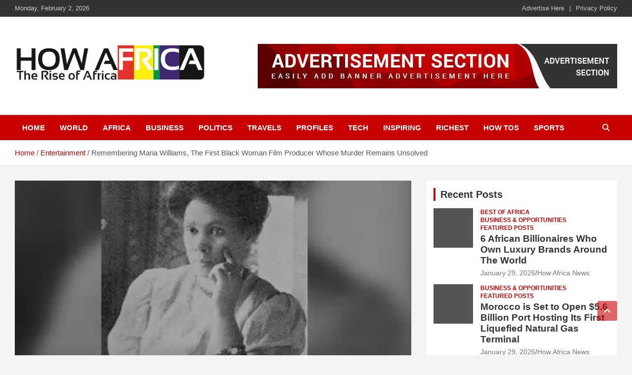

--- FILE ---
content_type: text/html; charset=UTF-8
request_url: https://howafrica.com/remembering-maria-williams-the-first-black-woman-film-producer-whose-murder-remains-unsolved/
body_size: 16400
content:
<!doctype html><html dir="ltr" lang="en-US" prefix="og: https://ogp.me/ns#"><head><script data-no-optimize="1">var litespeed_docref=sessionStorage.getItem("litespeed_docref");litespeed_docref&&(Object.defineProperty(document,"referrer",{get:function(){return litespeed_docref}}),sessionStorage.removeItem("litespeed_docref"));</script> <meta charset="UTF-8"><meta name="viewport" content="width=device-width, initial-scale=1, shrink-to-fit=no"><link rel="profile" href="https://gmpg.org/xfn/11"><title>Remembering Maria Williams, The First Black Woman Film Producer Whose Murder Remains Unsolved | HowAfrica Latest news, views, gossip, photos and video</title><meta name="description" content="She was a multifaceted woman. Some saw her as a teacher, while others in the community saw her as an activist. But she is best known in the film industry, where she made a name for herself as a filmmaker, director, producer, and author. Maria Thurston Williams was the first African-American woman to work" /><meta name="robots" content="max-image-preview:large" /><meta name="author" content="How Africa News"/><meta name="google-site-verification" content="eNFIfNVVwB_kCG1jvTUTkucplOHM7JIT42rNV26jAEw" /><meta name="yandex-verification" content="72b89e2b9eb118ed" /><meta name="keywords" content="art &amp; culture,first black woman film producer,maria thurston williams,maria williams,maria williams biography,maria williams death,maria williams facts,maria williams legacy,entertainment" /><link rel="canonical" href="https://howafrica.com/remembering-maria-williams-the-first-black-woman-film-producer-whose-murder-remains-unsolved/" /><meta name="generator" content="All in One SEO (AIOSEO) 4.9.3" /><meta property="og:locale" content="en_US" /><meta property="og:site_name" content="How Africa News | Latest African Online Newspaper | Knowledgebase Africa" /><meta property="og:type" content="article" /><meta property="og:title" content="Remembering Maria Williams, The First Black Woman Film Producer Whose Murder Remains Unsolved | HowAfrica Latest news, views, gossip, photos and video" /><meta property="og:description" content="She was a multifaceted woman. Some saw her as a teacher, while others in the community saw her as an activist. But she is best known in the film industry, where she made a name for herself as a filmmaker, director, producer, and author. Maria Thurston Williams was the first African-American woman to work" /><meta property="og:url" content="https://howafrica.com/remembering-maria-williams-the-first-black-woman-film-producer-whose-murder-remains-unsolved/" /><meta property="og:image" content="https://howafrica.com/wp-content/uploads/2023/02/Maria-Thurston-Williams.jpg" /><meta property="og:image:secure_url" content="https://howafrica.com/wp-content/uploads/2023/02/Maria-Thurston-Williams.jpg" /><meta property="og:image:width" content="512" /><meta property="og:image:height" content="364" /><meta property="article:published_time" content="2023-02-04T07:27:22+00:00" /><meta property="article:modified_time" content="2023-02-03T22:32:41+00:00" /><meta property="article:publisher" content="https://www.facebook.com/Howafricanews" /><meta name="twitter:card" content="summary" /><meta name="twitter:title" content="Remembering Maria Williams, The First Black Woman Film Producer Whose Murder Remains Unsolved | HowAfrica Latest news, views, gossip, photos and video" /><meta name="twitter:description" content="She was a multifaceted woman. Some saw her as a teacher, while others in the community saw her as an activist. But she is best known in the film industry, where she made a name for herself as a filmmaker, director, producer, and author. Maria Thurston Williams was the first African-American woman to work" /><meta name="twitter:image" content="https://howafrica.com/wp-content/uploads/2023/02/Maria-Thurston-Williams.jpg" /> <script type="application/ld+json" class="aioseo-schema">{"@context":"https:\/\/schema.org","@graph":[{"@type":"BreadcrumbList","@id":"https:\/\/howafrica.com\/remembering-maria-williams-the-first-black-woman-film-producer-whose-murder-remains-unsolved\/#breadcrumblist","itemListElement":[{"@type":"ListItem","@id":"https:\/\/howafrica.com#listItem","position":1,"name":"Home","item":"https:\/\/howafrica.com","nextItem":{"@type":"ListItem","@id":"https:\/\/howafrica.com\/category\/entertainment\/#listItem","name":"Entertainment"}},{"@type":"ListItem","@id":"https:\/\/howafrica.com\/category\/entertainment\/#listItem","position":2,"name":"Entertainment","item":"https:\/\/howafrica.com\/category\/entertainment\/","nextItem":{"@type":"ListItem","@id":"https:\/\/howafrica.com\/remembering-maria-williams-the-first-black-woman-film-producer-whose-murder-remains-unsolved\/#listItem","name":"Remembering Maria Williams, The First Black Woman Film Producer Whose Murder Remains Unsolved"},"previousItem":{"@type":"ListItem","@id":"https:\/\/howafrica.com#listItem","name":"Home"}},{"@type":"ListItem","@id":"https:\/\/howafrica.com\/remembering-maria-williams-the-first-black-woman-film-producer-whose-murder-remains-unsolved\/#listItem","position":3,"name":"Remembering Maria Williams, The First Black Woman Film Producer Whose Murder Remains Unsolved","previousItem":{"@type":"ListItem","@id":"https:\/\/howafrica.com\/category\/entertainment\/#listItem","name":"Entertainment"}}]},{"@type":"NewsArticle","@id":"https:\/\/howafrica.com\/remembering-maria-williams-the-first-black-woman-film-producer-whose-murder-remains-unsolved\/#newsarticle","name":"Remembering Maria Williams, The First Black Woman Film Producer Whose Murder Remains Unsolved | HowAfrica Latest news, views, gossip, photos and video","headline":"Remembering Maria Williams, The First Black Woman Film Producer Whose Murder Remains Unsolved","author":{"@id":"https:\/\/howafrica.com\/author\/philma\/#author"},"publisher":{"@id":"https:\/\/howafrica.com\/#organization"},"image":{"@type":"ImageObject","url":"https:\/\/i0.wp.com\/howafrica.com\/wp-content\/uploads\/2023\/02\/Maria-Thurston-Williams.jpg?fit=512%2C364&ssl=1","width":512,"height":364,"caption":"#image_title"},"datePublished":"2023-02-04T07:27:22+00:00","dateModified":"2023-02-03T22:32:41+00:00","inLanguage":"en-US","mainEntityOfPage":{"@id":"https:\/\/howafrica.com\/remembering-maria-williams-the-first-black-woman-film-producer-whose-murder-remains-unsolved\/#webpage"},"isPartOf":{"@id":"https:\/\/howafrica.com\/remembering-maria-williams-the-first-black-woman-film-producer-whose-murder-remains-unsolved\/#webpage"},"articleSection":"Entertainment, Art &amp; Culture, First Black Woman Film Producer, Maria Thurston Williams, Maria Williams, Maria Williams biography, Maria Williams death, Maria Williams facts, Maria Williams legacy","dateline":"Published on February 4, 2023."},{"@type":"Organization","@id":"https:\/\/howafrica.com\/#organization","name":"How Africa - Jetheights Services Global","description":"Latest African Online Newspaper | Knowledgebase Africa","url":"https:\/\/howafrica.com\/","logo":{"@type":"ImageObject","url":"https:\/\/howafrica.com\/wp-content\/uploads\/2015\/06\/onlinelogomaker-062915-0749.png","@id":"https:\/\/howafrica.com\/remembering-maria-williams-the-first-black-woman-film-producer-whose-murder-remains-unsolved\/#organizationLogo"},"image":{"@id":"https:\/\/howafrica.com\/remembering-maria-williams-the-first-black-woman-film-producer-whose-murder-remains-unsolved\/#organizationLogo"},"sameAs":["https:\/\/www.facebook.com\/Howafricanews"]},{"@type":"Person","@id":"https:\/\/howafrica.com\/author\/philma\/#author","url":"https:\/\/howafrica.com\/author\/philma\/","name":"How Africa News","image":{"@type":"ImageObject","@id":"https:\/\/howafrica.com\/remembering-maria-williams-the-first-black-woman-film-producer-whose-murder-remains-unsolved\/#authorImage","url":"https:\/\/howafrica.com\/wp-content\/litespeed\/avatar\/ec4375f16bb78cdf167b91b6dcf26507.jpg?ver=1769444053","width":96,"height":96,"caption":"How Africa News"}},{"@type":"WebPage","@id":"https:\/\/howafrica.com\/remembering-maria-williams-the-first-black-woman-film-producer-whose-murder-remains-unsolved\/#webpage","url":"https:\/\/howafrica.com\/remembering-maria-williams-the-first-black-woman-film-producer-whose-murder-remains-unsolved\/","name":"Remembering Maria Williams, The First Black Woman Film Producer Whose Murder Remains Unsolved | HowAfrica Latest news, views, gossip, photos and video","description":"She was a multifaceted woman. Some saw her as a teacher, while others in the community saw her as an activist. But she is best known in the film industry, where she made a name for herself as a filmmaker, director, producer, and author. Maria Thurston Williams was the first African-American woman to work","inLanguage":"en-US","isPartOf":{"@id":"https:\/\/howafrica.com\/#website"},"breadcrumb":{"@id":"https:\/\/howafrica.com\/remembering-maria-williams-the-first-black-woman-film-producer-whose-murder-remains-unsolved\/#breadcrumblist"},"author":{"@id":"https:\/\/howafrica.com\/author\/philma\/#author"},"creator":{"@id":"https:\/\/howafrica.com\/author\/philma\/#author"},"image":{"@type":"ImageObject","url":"https:\/\/i0.wp.com\/howafrica.com\/wp-content\/uploads\/2023\/02\/Maria-Thurston-Williams.jpg?fit=512%2C364&ssl=1","@id":"https:\/\/howafrica.com\/remembering-maria-williams-the-first-black-woman-film-producer-whose-murder-remains-unsolved\/#mainImage","width":512,"height":364,"caption":"#image_title"},"primaryImageOfPage":{"@id":"https:\/\/howafrica.com\/remembering-maria-williams-the-first-black-woman-film-producer-whose-murder-remains-unsolved\/#mainImage"},"datePublished":"2023-02-04T07:27:22+00:00","dateModified":"2023-02-03T22:32:41+00:00"},{"@type":"WebSite","@id":"https:\/\/howafrica.com\/#website","url":"https:\/\/howafrica.com\/","name":"How Africa News","alternateName":"HowAfrica.com","description":"Latest African Online Newspaper | Knowledgebase Africa","inLanguage":"en-US","publisher":{"@id":"https:\/\/howafrica.com\/#organization"}}]}</script> <meta name="google-site-verification" content="eNFIfNVVwB_kCG1jvTUTkucplOHM7JIT42rNV26jAEw" /><link rel='dns-prefetch' href='//stats.wp.com' /><link rel='dns-prefetch' href='//fonts.googleapis.com' /><link rel='dns-prefetch' href='//jetpack.wordpress.com' /><link rel='dns-prefetch' href='//s0.wp.com' /><link rel='dns-prefetch' href='//public-api.wordpress.com' /><link rel='dns-prefetch' href='//0.gravatar.com' /><link rel='dns-prefetch' href='//1.gravatar.com' /><link rel='dns-prefetch' href='//2.gravatar.com' /><link rel='dns-prefetch' href='//widgets.wp.com' /><link rel='dns-prefetch' href='//adsense.google.com' /><link rel='dns-prefetch' href='//www.facebook.com' /><link rel='preconnect' href='//i0.wp.com' /><link rel='preconnect' href='//c0.wp.com' /><link rel="alternate" type="application/rss+xml" title="How Africa News &raquo; Feed" href="https://howafrica.com/feed/" /><link rel="alternate" type="application/rss+xml" title="How Africa News &raquo; Comments Feed" href="https://howafrica.com/comments/feed/" /><link rel="alternate" type="application/rss+xml" title="How Africa News &raquo; Remembering Maria Williams, The First Black Woman Film Producer Whose Murder Remains Unsolved Comments Feed" href="https://howafrica.com/remembering-maria-williams-the-first-black-woman-film-producer-whose-murder-remains-unsolved/feed/" /><link rel="alternate" title="oEmbed (JSON)" type="application/json+oembed" href="https://howafrica.com/wp-json/oembed/1.0/embed?url=https%3A%2F%2Fhowafrica.com%2Fremembering-maria-williams-the-first-black-woman-film-producer-whose-murder-remains-unsolved%2F" /><link rel="alternate" title="oEmbed (XML)" type="text/xml+oembed" href="https://howafrica.com/wp-json/oembed/1.0/embed?url=https%3A%2F%2Fhowafrica.com%2Fremembering-maria-williams-the-first-black-woman-film-producer-whose-murder-remains-unsolved%2F&#038;format=xml" />
 <script src="//www.googletagmanager.com/gtag/js?id=G-VV2Q2X81M3"  data-cfasync="false" data-wpfc-render="false" type="text/javascript" async></script> <script data-cfasync="false" data-wpfc-render="false" type="text/javascript">var mi_version = '9.11.1';
				var mi_track_user = true;
				var mi_no_track_reason = '';
								var MonsterInsightsDefaultLocations = {"page_location":"https:\/\/howafrica.com\/remembering-maria-williams-the-first-black-woman-film-producer-whose-murder-remains-unsolved\/"};
								if ( typeof MonsterInsightsPrivacyGuardFilter === 'function' ) {
					var MonsterInsightsLocations = (typeof MonsterInsightsExcludeQuery === 'object') ? MonsterInsightsPrivacyGuardFilter( MonsterInsightsExcludeQuery ) : MonsterInsightsPrivacyGuardFilter( MonsterInsightsDefaultLocations );
				} else {
					var MonsterInsightsLocations = (typeof MonsterInsightsExcludeQuery === 'object') ? MonsterInsightsExcludeQuery : MonsterInsightsDefaultLocations;
				}

								var disableStrs = [
										'ga-disable-G-VV2Q2X81M3',
									];

				/* Function to detect opted out users */
				function __gtagTrackerIsOptedOut() {
					for (var index = 0; index < disableStrs.length; index++) {
						if (document.cookie.indexOf(disableStrs[index] + '=true') > -1) {
							return true;
						}
					}

					return false;
				}

				/* Disable tracking if the opt-out cookie exists. */
				if (__gtagTrackerIsOptedOut()) {
					for (var index = 0; index < disableStrs.length; index++) {
						window[disableStrs[index]] = true;
					}
				}

				/* Opt-out function */
				function __gtagTrackerOptout() {
					for (var index = 0; index < disableStrs.length; index++) {
						document.cookie = disableStrs[index] + '=true; expires=Thu, 31 Dec 2099 23:59:59 UTC; path=/';
						window[disableStrs[index]] = true;
					}
				}

				if ('undefined' === typeof gaOptout) {
					function gaOptout() {
						__gtagTrackerOptout();
					}
				}
								window.dataLayer = window.dataLayer || [];

				window.MonsterInsightsDualTracker = {
					helpers: {},
					trackers: {},
				};
				if (mi_track_user) {
					function __gtagDataLayer() {
						dataLayer.push(arguments);
					}

					function __gtagTracker(type, name, parameters) {
						if (!parameters) {
							parameters = {};
						}

						if (parameters.send_to) {
							__gtagDataLayer.apply(null, arguments);
							return;
						}

						if (type === 'event') {
														parameters.send_to = monsterinsights_frontend.v4_id;
							var hookName = name;
							if (typeof parameters['event_category'] !== 'undefined') {
								hookName = parameters['event_category'] + ':' + name;
							}

							if (typeof MonsterInsightsDualTracker.trackers[hookName] !== 'undefined') {
								MonsterInsightsDualTracker.trackers[hookName](parameters);
							} else {
								__gtagDataLayer('event', name, parameters);
							}
							
						} else {
							__gtagDataLayer.apply(null, arguments);
						}
					}

					__gtagTracker('js', new Date());
					__gtagTracker('set', {
						'developer_id.dZGIzZG': true,
											});
					if ( MonsterInsightsLocations.page_location ) {
						__gtagTracker('set', MonsterInsightsLocations);
					}
										__gtagTracker('config', 'G-VV2Q2X81M3', {"forceSSL":"true","link_attribution":"true"} );
										window.gtag = __gtagTracker;										(function () {
						/* https://developers.google.com/analytics/devguides/collection/analyticsjs/ */
						/* ga and __gaTracker compatibility shim. */
						var noopfn = function () {
							return null;
						};
						var newtracker = function () {
							return new Tracker();
						};
						var Tracker = function () {
							return null;
						};
						var p = Tracker.prototype;
						p.get = noopfn;
						p.set = noopfn;
						p.send = function () {
							var args = Array.prototype.slice.call(arguments);
							args.unshift('send');
							__gaTracker.apply(null, args);
						};
						var __gaTracker = function () {
							var len = arguments.length;
							if (len === 0) {
								return;
							}
							var f = arguments[len - 1];
							if (typeof f !== 'object' || f === null || typeof f.hitCallback !== 'function') {
								if ('send' === arguments[0]) {
									var hitConverted, hitObject = false, action;
									if ('event' === arguments[1]) {
										if ('undefined' !== typeof arguments[3]) {
											hitObject = {
												'eventAction': arguments[3],
												'eventCategory': arguments[2],
												'eventLabel': arguments[4],
												'value': arguments[5] ? arguments[5] : 1,
											}
										}
									}
									if ('pageview' === arguments[1]) {
										if ('undefined' !== typeof arguments[2]) {
											hitObject = {
												'eventAction': 'page_view',
												'page_path': arguments[2],
											}
										}
									}
									if (typeof arguments[2] === 'object') {
										hitObject = arguments[2];
									}
									if (typeof arguments[5] === 'object') {
										Object.assign(hitObject, arguments[5]);
									}
									if ('undefined' !== typeof arguments[1].hitType) {
										hitObject = arguments[1];
										if ('pageview' === hitObject.hitType) {
											hitObject.eventAction = 'page_view';
										}
									}
									if (hitObject) {
										action = 'timing' === arguments[1].hitType ? 'timing_complete' : hitObject.eventAction;
										hitConverted = mapArgs(hitObject);
										__gtagTracker('event', action, hitConverted);
									}
								}
								return;
							}

							function mapArgs(args) {
								var arg, hit = {};
								var gaMap = {
									'eventCategory': 'event_category',
									'eventAction': 'event_action',
									'eventLabel': 'event_label',
									'eventValue': 'event_value',
									'nonInteraction': 'non_interaction',
									'timingCategory': 'event_category',
									'timingVar': 'name',
									'timingValue': 'value',
									'timingLabel': 'event_label',
									'page': 'page_path',
									'location': 'page_location',
									'title': 'page_title',
									'referrer' : 'page_referrer',
								};
								for (arg in args) {
																		if (!(!args.hasOwnProperty(arg) || !gaMap.hasOwnProperty(arg))) {
										hit[gaMap[arg]] = args[arg];
									} else {
										hit[arg] = args[arg];
									}
								}
								return hit;
							}

							try {
								f.hitCallback();
							} catch (ex) {
							}
						};
						__gaTracker.create = newtracker;
						__gaTracker.getByName = newtracker;
						__gaTracker.getAll = function () {
							return [];
						};
						__gaTracker.remove = noopfn;
						__gaTracker.loaded = true;
						window['__gaTracker'] = __gaTracker;
					})();
									} else {
										console.log("");
					(function () {
						function __gtagTracker() {
							return null;
						}

						window['__gtagTracker'] = __gtagTracker;
						window['gtag'] = __gtagTracker;
					})();
									}</script> <link data-optimized="2" rel="stylesheet" href="https://howafrica.com/wp-content/litespeed/css/8b535d6a2e54c12a833be90fac84fe08.css?ver=a6390" /> <script type="litespeed/javascript" data-src="https://howafrica.com/wp-content/plugins/google-analytics-for-wordpress/assets/js/frontend-gtag.min.js?ver=9.11.1" id="monsterinsights-frontend-script-js" data-wp-strategy="async"></script> <script data-cfasync="false" data-wpfc-render="false" type="text/javascript" id='monsterinsights-frontend-script-js-extra'>/*  */
var monsterinsights_frontend = {"js_events_tracking":"true","download_extensions":"doc,pdf,ppt,zip,xls,docx,pptx,xlsx","inbound_paths":"[]","home_url":"https:\/\/howafrica.com","hash_tracking":"false","v4_id":"G-VV2Q2X81M3"};/*  */</script> <script type="litespeed/javascript" data-src="https://c0.wp.com/c/6.9/wp-includes/js/jquery/jquery.min.js" id="jquery-core-js"></script> <link rel="https://api.w.org/" href="https://howafrica.com/wp-json/" /><link rel="alternate" title="JSON" type="application/json" href="https://howafrica.com/wp-json/wp/v2/posts/304115" /><link rel="EditURI" type="application/rsd+xml" title="RSD" href="https://howafrica.com/xmlrpc.php?rsd" /><meta name="generator" content="WordPress 6.9" /><link rel='shortlink' href='https://wp.me/p5xIEO-1h75' /> <script type="litespeed/javascript" data-src="//pagead2.googlesyndication.com/pagead/js/adsbygoogle.js"></script> <script type="litespeed/javascript" data-src="https://pagead2.googlesyndication.com/pagead/js/adsbygoogle.js?client=ca-pub-6069192697377457"
     crossorigin="anonymous"></script> </head><body class="wp-singular post-template-default single single-post postid-304115 single-format-standard wp-custom-logo wp-theme-newscard theme-body group-blog"><div id="page" class="site">
<a class="skip-link screen-reader-text" href="#content">Skip to content</a><header id="masthead" class="site-header"><div class="info-bar infobar-links-on"><div class="container"><div class="row gutter-10"><div class="col col-sm contact-section"><div class="date"><ul><li>Monday, February 2, 2026</li></ul></div></div><div class="col-md-auto infobar-links order-md-2">
<button class="infobar-links-menu-toggle">Responsive Menu</button><div class="menu"><ul><li class="page_item page-item-2"><a href="https://howafrica.com/advertise/">Advertise Here</a></li><li class="page_item page-item-1802"><a href="https://howafrica.com/privacy-policy/">Privacy Policy</a></li></ul></div></div></div></div></div><nav class="navbar navbar-expand-lg d-block"><div class="navbar-head" ><div class="container"><div class="row navbar-head-row align-items-center"><div class="col-lg-4"><div class="site-branding navbar-brand">
<a href="https://howafrica.com/" class="custom-logo-link" rel="home"><img data-lazyloaded="1" src="[data-uri]" width="880" height="317" data-src="https://i0.wp.com/howafrica.com/wp-content/uploads/2022/11/howafrica-1.png?fit=880%2C317&amp;ssl=1" class="custom-logo" alt="How Africa News" decoding="async" fetchpriority="high" data-srcset="https://i0.wp.com/howafrica.com/wp-content/uploads/2022/11/howafrica-1.png?w=880&amp;ssl=1 880w, https://i0.wp.com/howafrica.com/wp-content/uploads/2022/11/howafrica-1.png?resize=561%2C202&amp;ssl=1 561w, https://i0.wp.com/howafrica.com/wp-content/uploads/2022/11/howafrica-1.png?resize=265%2C95&amp;ssl=1 265w, https://i0.wp.com/howafrica.com/wp-content/uploads/2022/11/howafrica-1.png?resize=531%2C191&amp;ssl=1 531w, https://i0.wp.com/howafrica.com/wp-content/uploads/2022/11/howafrica-1.png?resize=364%2C131&amp;ssl=1 364w, https://i0.wp.com/howafrica.com/wp-content/uploads/2022/11/howafrica-1.png?resize=728%2C262&amp;ssl=1 728w, https://i0.wp.com/howafrica.com/wp-content/uploads/2022/11/howafrica-1.png?resize=608%2C219&amp;ssl=1 608w, https://i0.wp.com/howafrica.com/wp-content/uploads/2022/11/howafrica-1.png?resize=758%2C273&amp;ssl=1 758w, https://i0.wp.com/howafrica.com/wp-content/uploads/2022/11/howafrica-1.png?resize=133%2C48&amp;ssl=1 133w, https://i0.wp.com/howafrica.com/wp-content/uploads/2022/11/howafrica-1.png?resize=266%2C96&amp;ssl=1 266w" data-sizes="(max-width: 880px) 100vw, 880px" /></a><h2 class="site-title"><a href="https://howafrica.com/" rel="home">How Africa News</a></h2><p class="site-description">Latest African Online Newspaper | Knowledgebase Africa</p></div></div><div class="col-lg-8 navbar-ad-section">
<a href="https://howafrica.com/advertise-here/" class="newscard-ad-728-90" target="_blank" rel="noopener noreferrer">
<img data-lazyloaded="1" src="[data-uri]" width="728" height="90" class="img-fluid" data-src="https://howafrica.com/wp-content/uploads/2024/01/sample-add.jpg" alt="Banner Add">
</a></div></div></div></div><div class="navigation-bar"><div class="navigation-bar-top"><div class="container">
<button class="navbar-toggler menu-toggle" type="button" data-toggle="collapse" data-target="#navbarCollapse" aria-controls="navbarCollapse" aria-expanded="false" aria-label="Toggle navigation"></button>
<span class="search-toggle"></span></div><div class="search-bar"><div class="container"><div class="search-block off"><form action="https://howafrica.com/" method="get" class="search-form">
<label class="assistive-text"> Search </label><div class="input-group">
<input type="search" value="" placeholder="Search" class="form-control s" name="s"><div class="input-group-prepend">
<button class="btn btn-theme">Search</button></div></div></form></div></div></div></div><div class="navbar-main"><div class="container"><div class="collapse navbar-collapse" id="navbarCollapse"><div id="site-navigation" class="main-navigation nav-uppercase" role="navigation"><ul class="nav-menu navbar-nav d-lg-block"><li id="menu-item-329995" class="menu-item menu-item-type-custom menu-item-object-custom menu-item-home menu-item-329995"><a href="https://howafrica.com">Home</a></li><li id="menu-item-329985" class="menu-item menu-item-type-taxonomy menu-item-object-category menu-item-329985"><a href="https://howafrica.com/category/buzz/">World</a></li><li id="menu-item-329997" class="menu-item menu-item-type-taxonomy menu-item-object-category menu-item-329997"><a href="https://howafrica.com/category/best-of-africa/">Africa</a></li><li id="menu-item-329986" class="menu-item menu-item-type-taxonomy menu-item-object-category menu-item-329986"><a href="https://howafrica.com/category/business/">Business</a></li><li id="menu-item-329987" class="menu-item menu-item-type-taxonomy menu-item-object-category menu-item-329987"><a href="https://howafrica.com/category/politics/">Politics</a></li><li id="menu-item-329988" class="menu-item menu-item-type-taxonomy menu-item-object-category menu-item-329988"><a href="https://howafrica.com/category/holiday-and-travels/">Travels</a></li><li id="menu-item-329989" class="menu-item menu-item-type-taxonomy menu-item-object-category menu-item-329989"><a href="https://howafrica.com/category/african-celeb-profiles/">Profiles</a></li><li id="menu-item-329990" class="menu-item menu-item-type-taxonomy menu-item-object-category menu-item-329990"><a href="https://howafrica.com/category/technology/">Tech</a></li><li id="menu-item-329991" class="menu-item menu-item-type-taxonomy menu-item-object-category menu-item-329991"><a href="https://howafrica.com/category/inspiring/">Inspiring</a></li><li id="menu-item-329992" class="menu-item menu-item-type-taxonomy menu-item-object-category menu-item-329992"><a href="https://howafrica.com/category/richest/">Richest</a></li><li id="menu-item-329993" class="menu-item menu-item-type-taxonomy menu-item-object-category menu-item-329993"><a href="https://howafrica.com/category/how-tos/">How Tos</a></li><li id="menu-item-329996" class="menu-item menu-item-type-taxonomy menu-item-object-category menu-item-329996"><a href="https://howafrica.com/category/sports/">Sports</a></li></ul></div></div><div class="nav-search">
<span class="search-toggle"></span></div></div></div></div></nav><div id="breadcrumb"><div class="container"><div role="navigation" aria-label="Breadcrumbs" class="breadcrumb-trail breadcrumbs" itemprop="breadcrumb"><ul class="trail-items" itemscope itemtype="http://schema.org/BreadcrumbList"><meta name="numberOfItems" content="3" /><meta name="itemListOrder" content="Ascending" /><li itemprop="itemListElement" itemscope itemtype="http://schema.org/ListItem" class="trail-item trail-begin"><a href="https://howafrica.com/" rel="home" itemprop="item"><span itemprop="name">Home</span></a><meta itemprop="position" content="1" /></li><li itemprop="itemListElement" itemscope itemtype="http://schema.org/ListItem" class="trail-item"><a href="https://howafrica.com/category/entertainment/" itemprop="item"><span itemprop="name">Entertainment</span></a><meta itemprop="position" content="2" /></li><li itemprop="itemListElement" itemscope itemtype="http://schema.org/ListItem" class="trail-item trail-end"><span itemprop="name">Remembering Maria Williams, The First Black Woman Film Producer Whose Murder Remains Unsolved</span><meta itemprop="position" content="3" /></li></ul></div></div></div></header><div id="content" class="site-content"><div class="container"><div class="row justify-content-center site-content-row"><div id="primary" class="content-area col-lg-8"><main id="main" class="site-main"><div class="post-304115 post type-post status-publish format-standard has-post-thumbnail hentry category-entertainment tag-art-culture tag-first-black-woman-film-producer tag-maria-thurston-williams tag-maria-williams tag-maria-williams-biography tag-maria-williams-death tag-maria-williams-facts tag-maria-williams-legacy"><figure class="post-featured-image page-single-img-wrap"><div class="post-img" style="background-image: url('https://i0.wp.com/howafrica.com/wp-content/uploads/2023/02/Maria-Thurston-Williams.jpg?fit=512%2C364&#038;ssl=1');"></div><figcaption class="featured-image-caption">#image_title</figcaption></figure><div class="entry-meta category-meta"><div class="cat-links"><a href="https://howafrica.com/category/entertainment/" rel="category tag">Entertainment</a></div></div><header class="entry-header"><h1 class="entry-title">Remembering Maria Williams, The First Black Woman Film Producer Whose Murder Remains Unsolved</h1><div class="entry-meta"><div class="date"><a href="https://howafrica.com/remembering-maria-williams-the-first-black-woman-film-producer-whose-murder-remains-unsolved/" title="Remembering Maria Williams, The First Black Woman Film Producer Whose Murder Remains Unsolved">February 4, 2023</a></div><div class="by-author vcard author"><a href="https://howafrica.com/author/philma/">How Africa News</a></div></div></header><div class="entry-content"><div class="quads-location quads-ad1" id="quads-ad1" style="float:none;margin:0px 0 0px 0;text-align:center;"><ins class="adsbygoogle"
style="display:block"
data-ad-client="ca-pub-6069192697377457"
data-ad-slot="9433627531"
data-ad-format="auto"
data-full-width-responsive="true"></ins> <script type="litespeed/javascript">(adsbygoogle=window.adsbygoogle||[]).push({})</script> </div><figure id="attachment_304116" aria-describedby="caption-attachment-304116" style="width: 512px" class="wp-caption aligncenter"><img data-lazyloaded="1" src="[data-uri]" data-recalc-dims="1" decoding="async" class="size-full wp-image-304116" data-src="https://i0.wp.com/howafrica.com/wp-content/uploads/2023/02/Maria-Thurston-Williams.jpg?resize=512%2C364&#038;ssl=1" alt="" width="512" height="364" data-srcset="https://i0.wp.com/howafrica.com/wp-content/uploads/2023/02/Maria-Thurston-Williams.jpg?w=512&amp;ssl=1 512w, https://i0.wp.com/howafrica.com/wp-content/uploads/2023/02/Maria-Thurston-Williams.jpg?resize=265%2C188&amp;ssl=1 265w, https://i0.wp.com/howafrica.com/wp-content/uploads/2023/02/Maria-Thurston-Williams.jpg?resize=364%2C259&amp;ssl=1 364w, https://i0.wp.com/howafrica.com/wp-content/uploads/2023/02/Maria-Thurston-Williams.jpg?resize=68%2C48&amp;ssl=1 68w, https://i0.wp.com/howafrica.com/wp-content/uploads/2023/02/Maria-Thurston-Williams.jpg?resize=135%2C96&amp;ssl=1 135w" data-sizes="(max-width: 512px) 100vw, 512px" /><figcaption id="caption-attachment-304116" class="wp-caption-text">#image_title</figcaption></figure><p>&nbsp;</p><p>She was a multifaceted woman. Some saw her as a teacher, while others in the community saw her as an activist. But she is best known in the film industry, where she made a name for herself as a filmmaker, director, producer, and author.</p><p>Maria Thurston Williams was the first African-American woman to work in the film industry. She discharged this role diligently and produced a five-reel crime series titled &#8220;Flames of Wrath&#8221;.</p><div class="quads-location quads-ad1" id="quads-ad1" style="float:none;margin:0px 0 0px 0;text-align:center;"><ins class="adsbygoogle"
style="display:block"
data-ad-client="ca-pub-6069192697377457"
data-ad-slot="9433627531"
data-ad-format="auto"
data-full-width-responsive="true"></ins> <script type="litespeed/javascript">(adsbygoogle=window.adsbygoogle||[]).push({})</script> </div><p>According to Baton Rouge Proud, it included murder, theft, and criminal investigations, giving moviegoers suspense and putting them on the edge. If Flames of Wrath were cast in the twenty-first century, it would be a contender for any of today&#8217;s blockbuster crime series.</p><p>She had a passion for writing, which led her into the media landscape. From 1891 to 1894, she was the editor-in-chief of the Kansas City weekly New Era. She later founded her own newspaper, Women&#8217;s Voice, which focused on underreported issues affecting women. It was funded by the Republican Party&#8217;s women&#8217;s wing.</p><div class="quads-location quads-ad5" id="quads-ad5" style="float:none;margin:10px 0 10px 0;text-align:center;"></div><div class="monsterinsights-inline-popular-posts monsterinsights-inline-popular-posts-alpha monsterinsights-popular-posts-styled" ><div class="monsterinsights-inline-popular-posts-text"><span class="monsterinsights-inline-popular-posts-label" >Trending</span><div class="monsterinsights-inline-popular-posts-post"><a class="monsterinsights-inline-popular-posts-title"  href="https://howafrica.com/south-african-police-discovers-21-bodies-of-suspected-illegal-miners/">South African Police Discovers 21 Bodies Of Suspected Illegal Miners</a></div></div></div><p></p><p>Williams was born Maria Priscilla Thurston in 1866 in Kansas City, Missouri, and grew up there. Her love of writing piqued her interest in the film industry. She was both a scriptwriter and an actor. In 1916, she published &#8220;My Work and Public Sentiment,&#8221; her memoir.</p><p>She was passionate about activism and came across as a strong woman. She was an active member of the Good Citizens League, where she frequently served as a speaker and organizer. She was deeply committed to efforts to reduce crime among African Americans.</p><p>In 1916, Williams married Jesse L. Williams. In Kansas City, he owned a movie theater and other businesses. Jesse L. Williams co-managed the movie theater with Williams, giving them clout in producing content for black audiences. They later founded the Western Film Producing Company and the Booking Exchange. Williams later wrote the screenplay for Flames of Wrath. She was an active participant in its creation, and she was cast as the prosecuting attorney in the drama series.</p><p>In 1923, she became the first Black woman to produce a film as a result of this series. Her life was turned upside down when her husband died the same year.</p><p>Williams was assassinated on January 3, 1932. She was shot on the side of the road, miles from her home, by an unknown assailant. She had left her house after a stranger informed her that her assistance was required because the stranger&#8217;s brother was ill.</p><p>While her murder remains unsolved, historians say it ironically ties into the plot of her series &#8220;Flames of Wrath,&#8221; in which prosecutors were unable to solve a robbery murder.</p><p>&nbsp;</p><div class="quads-location quads-ad4" id="quads-ad4" style="float:none;margin:10px 0 10px 0;text-align:center;"> <script type="litespeed/javascript" data-src="https://pagead2.googlesyndication.com/pagead/js/adsbygoogle.js?client=ca-pub-6069192697377457"
     crossorigin="anonymous"></script> <ins class="adsbygoogle"
style="display:block"
data-ad-format="autorelaxed"
data-ad-client="ca-pub-6069192697377457"
data-ad-slot="9807451418"></ins> <script type="litespeed/javascript">(adsbygoogle=window.adsbygoogle||[]).push({})</script> <div id="M146312ScriptRootC372963"></div></div><div class='sharedaddy sd-block sd-like jetpack-likes-widget-wrapper jetpack-likes-widget-unloaded' id='like-post-wrapper-81918170-304115-6980358869704' data-src='https://widgets.wp.com/likes/?ver=15.4#blog_id=81918170&amp;post_id=304115&amp;origin=howafrica.com&amp;obj_id=81918170-304115-6980358869704' data-name='like-post-frame-81918170-304115-6980358869704' data-title='Like or Reblog'><h3 class="sd-title">Like this:</h3><div class='likes-widget-placeholder post-likes-widget-placeholder' style='height: 55px;'><span class='button'><span>Like</span></span> <span class="loading">Loading...</span></div><span class='sd-text-color'></span><a class='sd-link-color'></a></div><div id='jp-relatedposts' class='jp-relatedposts' ><h3 class="jp-relatedposts-headline"><em>Related Posts</em></h3></div></div><footer class="entry-meta"><span class="tag-links"><span class="label">Tags:</span> <a href="https://howafrica.com/tag/art-culture/" rel="tag">Art &amp; Culture</a>, <a href="https://howafrica.com/tag/first-black-woman-film-producer/" rel="tag">First Black Woman Film Producer</a>, <a href="https://howafrica.com/tag/maria-thurston-williams/" rel="tag">Maria Thurston Williams</a>, <a href="https://howafrica.com/tag/maria-williams/" rel="tag">Maria Williams</a>, <a href="https://howafrica.com/tag/maria-williams-biography/" rel="tag">Maria Williams biography</a>, <a href="https://howafrica.com/tag/maria-williams-death/" rel="tag">Maria Williams death</a>, <a href="https://howafrica.com/tag/maria-williams-facts/" rel="tag">Maria Williams facts</a>, <a href="https://howafrica.com/tag/maria-williams-legacy/" rel="tag">Maria Williams legacy</a></span></footer></div><nav class="navigation post-navigation" aria-label="Posts"><h2 class="screen-reader-text">Post navigation</h2><div class="nav-links"><div class="nav-previous"><a href="https://howafrica.com/zimbabwean-man-arrested-for-defiling-mentally-challenged-neighbour/" rel="prev">Zimbabwean Man Arrested For Defiling Mentally Challenged Neighbour</a></div><div class="nav-next"><a href="https://howafrica.com/tia-mowry-ventures-into-multi-billion-dollar-haircare-market-with-her-own-haircare-line-at-walmart/" rel="next">Tia Mowry Ventures Into Multi-Billion Dollar Haircare Market With Her Own Haircare Line At Walmart</a></div></div></nav><div id="comments" class="comments-area"><div id="respond" class="comment-respond"><h3 id="reply-title" class="comment-reply-title">Leave a Reply<small><a rel="nofollow" id="cancel-comment-reply-link" href="/remembering-maria-williams-the-first-black-woman-film-producer-whose-murder-remains-unsolved/#respond" style="display:none;">Cancel reply</a></small></h3><form id="commentform" class="comment-form">
<iframe
title="Comment Form"
src="https://jetpack.wordpress.com/jetpack-comment/?blogid=81918170&#038;postid=304115&#038;comment_registration=0&#038;require_name_email=1&#038;stc_enabled=1&#038;stb_enabled=1&#038;show_avatars=1&#038;avatar_default=mystery&#038;greeting=Leave+a+Reply&#038;jetpack_comments_nonce=c56e2d6b8c&#038;greeting_reply=Leave+a+Reply+to+%25s&#038;color_scheme=light&#038;lang=en_US&#038;jetpack_version=15.4&#038;iframe_unique_id=1&#038;show_cookie_consent=10&#038;has_cookie_consent=0&#038;is_current_user_subscribed=0&#038;token_key=%3Bnormal%3B&#038;sig=08246c09ba042653e96e09a05dcf9657a595d204#parent=https%3A%2F%2Fhowafrica.com%2Fremembering-maria-williams-the-first-black-woman-film-producer-whose-murder-remains-unsolved%2F"
name="jetpack_remote_comment"
style="width:100%; height: 430px; border:0;"
class="jetpack_remote_comment"
id="jetpack_remote_comment"
sandbox="allow-same-origin allow-top-navigation allow-scripts allow-forms allow-popups"
>
</iframe>
<!--[if !IE]><!-->
<!--<![endif]--></form></div>
<input type="hidden" name="comment_parent" id="comment_parent" value="" /></div></main></div><aside id="secondary" class="col-lg-4 widget-area" role="complementary"><div class="sticky-sidebar"><section id="newscard_recent_posts-2" class="widget newscard-widget-recent-posts"><h3 class="widget-title">				<a href="https://howafrica.com/remembering-maria-williams-the-first-black-woman-film-producer-whose-murder-remains-unsolved/">Recent Posts</a></h3><div class="row gutter-parent-14"><div class="col-md-6 post-col"><div class="post-boxed inlined clearfix"><div class="post-img-wrap">
<a href="https://howafrica.com/6-african-billionaires-who-own-luxury-brands-around-the-world/" class="post-img" style="background-image: url('https://howafrica.com/wp-content/uploads/2026/01/cccccwq.avif');"></a></div><div class="post-content"><div class="entry-meta category-meta"><div class="cat-links"><a href="https://howafrica.com/category/best-of-africa/" rel="category tag">Best of Africa</a> <a href="https://howafrica.com/category/business/" rel="category tag">Business &amp; Opportunities</a> <a href="https://howafrica.com/category/featured/" rel="category tag">Featured Posts</a></div></div><h3 class="entry-title"><a href="https://howafrica.com/6-african-billionaires-who-own-luxury-brands-around-the-world/">6 African Billionaires Who Own Luxury Brands Around The World</a></h3><div class="entry-meta"><div class="date"><a href="https://howafrica.com/6-african-billionaires-who-own-luxury-brands-around-the-world/" title="6 African Billionaires Who Own Luxury Brands Around The World">January 29, 2026</a></div><div class="by-author vcard author"><a href="https://howafrica.com/author/philma/">How Africa News</a></div></div></div></div></div><div class="col-md-6 post-col"><div class="post-boxed inlined clearfix"><div class="post-img-wrap">
<a href="https://howafrica.com/morocco-is-set-to-open-5-6-billion-port-hosting-its-first-liquefied-natural-gas-terminal/" class="post-img" style="background-image: url('https://howafrica.com/wp-content/uploads/2026/01/port.avif');"></a></div><div class="post-content"><div class="entry-meta category-meta"><div class="cat-links"><a href="https://howafrica.com/category/business/" rel="category tag">Business &amp; Opportunities</a> <a href="https://howafrica.com/category/featured/" rel="category tag">Featured Posts</a></div></div><h3 class="entry-title"><a href="https://howafrica.com/morocco-is-set-to-open-5-6-billion-port-hosting-its-first-liquefied-natural-gas-terminal/">Morocco is Set to Open $5.6 Billion Port Hosting Its First Liquefied Natural Gas Terminal</a></h3><div class="entry-meta"><div class="date"><a href="https://howafrica.com/morocco-is-set-to-open-5-6-billion-port-hosting-its-first-liquefied-natural-gas-terminal/" title="Morocco is Set to Open $5.6 Billion Port Hosting Its First Liquefied Natural Gas Terminal">January 29, 2026</a></div><div class="by-author vcard author"><a href="https://howafrica.com/author/philma/">How Africa News</a></div></div></div></div></div><div class="col-md-6 post-col"><div class="post-boxed inlined clearfix"><div class="post-img-wrap">
<a href="https://howafrica.com/cairo-and-johannesburg-ranked-among-the-most-powerful-cities-in-the-world/" class="post-img" style="background-image: url('https://i0.wp.com/howafrica.com/wp-content/uploads/2023/02/Egypt-cairo-e1675419330759.webp?fit=320%2C190&#038;ssl=1');"></a></div><div class="post-content"><div class="entry-meta category-meta"><div class="cat-links"><a href="https://howafrica.com/category/featured/" rel="category tag">Featured Posts</a> <a href="https://howafrica.com/category/buzz/" rel="category tag">World Buzz</a></div></div><h3 class="entry-title"><a href="https://howafrica.com/cairo-and-johannesburg-ranked-among-the-most-powerful-cities-in-the-world/">Cairo and Johannesburg Ranked Among the Most Powerful Cities in the World</a></h3><div class="entry-meta"><div class="date"><a href="https://howafrica.com/cairo-and-johannesburg-ranked-among-the-most-powerful-cities-in-the-world/" title="Cairo and Johannesburg Ranked Among the Most Powerful Cities in the World">January 29, 2026</a></div><div class="by-author vcard author"><a href="https://howafrica.com/author/philma/">How Africa News</a></div></div></div></div></div><div class="col-md-6 post-col"><div class="post-boxed inlined clearfix"><div class="post-img-wrap">
<a href="https://howafrica.com/10-african-countries-with-the-strongest-financial-markets/" class="post-img" style="background-image: url('https://i0.wp.com/howafrica.com/wp-content/uploads/2023/04/market-in-africa.jpg?fit=320%2C190&#038;ssl=1');"></a></div><div class="post-content"><div class="entry-meta category-meta"><div class="cat-links"><a href="https://howafrica.com/category/business/" rel="category tag">Business &amp; Opportunities</a> <a href="https://howafrica.com/category/featured/" rel="category tag">Featured Posts</a></div></div><h3 class="entry-title"><a href="https://howafrica.com/10-african-countries-with-the-strongest-financial-markets/">10 African Countries with the Strongest Financial Markets</a></h3><div class="entry-meta"><div class="date"><a href="https://howafrica.com/10-african-countries-with-the-strongest-financial-markets/" title="10 African Countries with the Strongest Financial Markets">January 27, 2026</a></div><div class="by-author vcard author"><a href="https://howafrica.com/author/philma/">How Africa News</a></div></div></div></div></div><div class="col-md-6 post-col"><div class="post-boxed inlined clearfix"><div class="post-img-wrap">
<a href="https://howafrica.com/african-startups-receive-180-billion-from-a-small-rich-island-and-gulf-financiers/" class="post-img" style="background-image: url('https://howafrica.com/wp-content/uploads/2026/01/dheth.avif');"></a></div><div class="post-content"><div class="entry-meta category-meta"><div class="cat-links"><a href="https://howafrica.com/category/business/" rel="category tag">Business &amp; Opportunities</a></div></div><h3 class="entry-title"><a href="https://howafrica.com/african-startups-receive-180-billion-from-a-small-rich-island-and-gulf-financiers/">African Startups Receive $180 Billion from a Small, Rich Island and Gulf Financiers</a></h3><div class="entry-meta"><div class="date"><a href="https://howafrica.com/african-startups-receive-180-billion-from-a-small-rich-island-and-gulf-financiers/" title="African Startups Receive $180 Billion from a Small, Rich Island and Gulf Financiers">January 27, 2026</a></div><div class="by-author vcard author"><a href="https://howafrica.com/author/philma/">How Africa News</a></div></div></div></div></div><div class="col-md-6 post-col"><div class="post-boxed inlined clearfix"><div class="post-img-wrap">
<a href="https://howafrica.com/south-african-billionaire-sells-one-of-the-worlds-oldest-luxury-watch-brands-to-italys-damiani/" class="post-img" style="background-image: url('https://i0.wp.com/howafrica.com/wp-content/uploads/2023/02/Johann-Rupert-e1676581784939.webp?fit=320%2C190&#038;ssl=1');"></a></div><div class="post-content"><div class="entry-meta category-meta"><div class="cat-links"><a href="https://howafrica.com/category/business/" rel="category tag">Business &amp; Opportunities</a> <a href="https://howafrica.com/category/featured/" rel="category tag">Featured Posts</a> <a href="https://howafrica.com/category/buzz/" rel="category tag">World Buzz</a></div></div><h3 class="entry-title"><a href="https://howafrica.com/south-african-billionaire-sells-one-of-the-worlds-oldest-luxury-watch-brands-to-italys-damiani/">South African Billionaire Sells One of the World’s Oldest Luxury Watch Brands to Italy&#8217;s Damiani</a></h3><div class="entry-meta"><div class="date"><a href="https://howafrica.com/south-african-billionaire-sells-one-of-the-worlds-oldest-luxury-watch-brands-to-italys-damiani/" title="South African Billionaire Sells One of the World’s Oldest Luxury Watch Brands to Italy&#8217;s Damiani">January 27, 2026</a></div><div class="by-author vcard author"><a href="https://howafrica.com/author/philma/">How Africa News</a></div></div></div></div></div><div class="col-md-6 post-col"><div class="post-boxed inlined clearfix"><div class="post-img-wrap">
<a href="https://howafrica.com/10-african-countries-with-the-highest-imf-debt-2026/" class="post-img" style="background-image: url('https://i0.wp.com/howafrica.com/wp-content/uploads/2024/07/IMF.jpg?fit=650%2C350&#038;ssl=1');"></a></div><div class="post-content"><div class="entry-meta category-meta"><div class="cat-links"><a href="https://howafrica.com/category/business/" rel="category tag">Business &amp; Opportunities</a></div></div><h3 class="entry-title"><a href="https://howafrica.com/10-african-countries-with-the-highest-imf-debt-2026/">10 African Countries With The Highest IMF Debt 2026</a></h3><div class="entry-meta"><div class="date"><a href="https://howafrica.com/10-african-countries-with-the-highest-imf-debt-2026/" title="10 African Countries With The Highest IMF Debt 2026">January 26, 2026</a></div><div class="by-author vcard author"><a href="https://howafrica.com/author/philma/">How Africa News</a></div></div></div></div></div></div></section><section id="search-2" class="widget widget_search"><form action="https://howafrica.com/" method="get" class="search-form">
<label class="assistive-text"> Search </label><div class="input-group">
<input type="search" value="" placeholder="Search" class="form-control s" name="s"><div class="input-group-prepend">
<button class="btn btn-theme">Search</button></div></div></form></section><section id="adswidget1-quick-adsense-reloaded-3" class="widget quads-ad1_widget"><div id="quads-ad1_widget" style="margin0px0px0px0pxpadding0px0px0px0px">...</div></section></div></aside></div></div></div><footer id="colophon" class="site-footer" role="contentinfo"><div class="container"><section class="featured-stories"><h3 class="stories-title">
<a href="https://howafrica.com/category/editors-pick/">You may have Missed</a></h3><div class="row gutter-parent-14"><div class="col-sm-6 col-lg-3"><div class="post-boxed"><div class="post-img-wrap"><div class="featured-post-img">
<a href="https://howafrica.com/khaby-lame-how-the-worlds-biggest-tiktoker-turned-silent-videos-into-a-975-million-deal/" class="post-img" style="background-image: url('https://i0.wp.com/howafrica.com/wp-content/uploads/2026/01/Khaby-Lame.jpeg?fit=1920%2C1080&#038;ssl=1');"></a></div><div class="entry-meta category-meta"><div class="cat-links"><a href="https://howafrica.com/category/best-of-africa/" rel="category tag">Best of Africa</a> <a href="https://howafrica.com/category/business/" rel="category tag">Business &amp; Opportunities</a> <a href="https://howafrica.com/category/editors-pick/" rel="category tag">Editor's Pick</a></div></div></div><div class="post-content"><h3 class="entry-title"><a href="https://howafrica.com/khaby-lame-how-the-worlds-biggest-tiktoker-turned-silent-videos-into-a-975-million-deal/">Khaby Lame: How the World’s Biggest TikToker Turned Silent Videos Into a $975 Million Deal</a></h3><div class="entry-meta"><div class="date"><a href="https://howafrica.com/khaby-lame-how-the-worlds-biggest-tiktoker-turned-silent-videos-into-a-975-million-deal/" title="Khaby Lame: How the World’s Biggest TikToker Turned Silent Videos Into a $975 Million Deal">January 24, 2026</a></div><div class="by-author vcard author"><a href="https://howafrica.com/author/jetheights/">How Africa</a></div></div></div></div></div><div class="col-sm-6 col-lg-3"><div class="post-boxed"><div class="post-img-wrap"><div class="featured-post-img">
<a href="https://howafrica.com/nato-chief-congratulates-trump-says-will-keep-alliance-strong/" class="post-img" style="background-image: url('https://i0.wp.com/howafrica.com/wp-content/uploads/2024/11/Donald-Trump-1.jpg?fit=650%2C360&#038;ssl=1');"></a></div><div class="entry-meta category-meta"><div class="cat-links"><a href="https://howafrica.com/category/editors-pick/" rel="category tag">Editor's Pick</a> <a href="https://howafrica.com/category/buzz/" rel="category tag">World Buzz</a></div></div></div><div class="post-content"><h3 class="entry-title"><a href="https://howafrica.com/nato-chief-congratulates-trump-says-will-keep-alliance-strong/">NATO Chief Congratulates Trump, Says Will Keep Alliance ‘Strong’</a></h3><div class="entry-meta"><div class="date"><a href="https://howafrica.com/nato-chief-congratulates-trump-says-will-keep-alliance-strong/" title="NATO Chief Congratulates Trump, Says Will Keep Alliance ‘Strong’">November 6, 2024</a></div><div class="by-author vcard author"><a href="https://howafrica.com/author/philma/">How Africa News</a></div></div></div></div></div><div class="col-sm-6 col-lg-3"><div class="post-boxed"><div class="post-img-wrap"><div class="featured-post-img">
<a href="https://howafrica.com/anglo-american-sells-1-1-billion-stake-in-australian-coal-mine-interests/" class="post-img" style="background-image: url('https://i0.wp.com/howafrica.com/wp-content/uploads/2024/11/Anglo-American-Duncan-Wanblad.jpg?fit=1074%2C654&#038;ssl=1');"></a></div><div class="entry-meta category-meta"><div class="cat-links"><a href="https://howafrica.com/category/business/" rel="category tag">Business &amp; Opportunities</a> <a href="https://howafrica.com/category/editors-pick/" rel="category tag">Editor's Pick</a></div></div></div><div class="post-content"><h3 class="entry-title"><a href="https://howafrica.com/anglo-american-sells-1-1-billion-stake-in-australian-coal-mine-interests/">Anglo American Sells $1.1 Billion Stake In Australian Coal Mine Interests</a></h3><div class="entry-meta"><div class="date"><a href="https://howafrica.com/anglo-american-sells-1-1-billion-stake-in-australian-coal-mine-interests/" title="Anglo American Sells $1.1 Billion Stake In Australian Coal Mine Interests">November 6, 2024</a></div><div class="by-author vcard author"><a href="https://howafrica.com/author/philma/">How Africa News</a></div></div></div></div></div><div class="col-sm-6 col-lg-3"><div class="post-boxed"><div class="post-img-wrap"><div class="featured-post-img">
<a href="https://howafrica.com/quincy-jones-the-entertainment-titan-and-music-mastermind/" class="post-img" style="background-image: url('https://i0.wp.com/howafrica.com/wp-content/uploads/2024/11/Quincy-Jones2.jpg?fit=650%2C350&#038;ssl=1');"></a></div><div class="entry-meta category-meta"><div class="cat-links"><a href="https://howafrica.com/category/editors-pick/" rel="category tag">Editor's Pick</a> <a href="https://howafrica.com/category/entertainment/" rel="category tag">Entertainment</a></div></div></div><div class="post-content"><h3 class="entry-title"><a href="https://howafrica.com/quincy-jones-the-entertainment-titan-and-music-mastermind/">Quincy Jones: The Entertainment Titan And Music Mastermind</a></h3><div class="entry-meta"><div class="date"><a href="https://howafrica.com/quincy-jones-the-entertainment-titan-and-music-mastermind/" title="Quincy Jones: The Entertainment Titan And Music Mastermind">November 6, 2024</a></div><div class="by-author vcard author"><a href="https://howafrica.com/author/philma/">How Africa News</a></div></div></div></div></div></div></section></div><div class="site-info"><div class="container"><div class="row"><div class="copyright col-lg order-lg-1 text-lg-left"><div class="theme-link">
Copyright &copy; 2026 <a href="https://howafrica.com/" title="How Africa News" >How Africa News</a></div><div class="author-link">Theme by: <a href="https://www.themehorse.com" target="_blank" rel="noopener noreferrer" title="Theme Horse" >Theme Horse</a></div><div class="wp-link">Proudly Powered by: <a href="http://wordpress.org/" target="_blank" rel="noopener noreferrer" title="WordPress">WordPress</a></div></div></div></div></div></footer><div class="back-to-top"><a title="Go to Top" href="#masthead"></a></div></div> <script type="speculationrules">{"prefetch":[{"source":"document","where":{"and":[{"href_matches":"/*"},{"not":{"href_matches":["/wp-*.php","/wp-admin/*","/wp-content/uploads/*","/wp-content/*","/wp-content/plugins/*","/wp-content/themes/newscard/*","/*\\?(.+)"]}},{"not":{"selector_matches":"a[rel~=\"nofollow\"]"}},{"not":{"selector_matches":".no-prefetch, .no-prefetch a"}}]},"eagerness":"conservative"}]}</script> <script type="litespeed/javascript" data-src="https://www.google.com/recaptcha/api.js?render=6LcMZNcjAAAAAP7lPt-VGYXTYj-2OvAlIO8HesvS&amp;ver=3.0" id="google-recaptcha-js"></script> <script id="jetpack-stats-js-before" type="litespeed/javascript">_stq=window._stq||[];_stq.push(["view",{"v":"ext","blog":"81918170","post":"304115","tz":"0","srv":"howafrica.com","j":"1:15.4"}]);_stq.push(["clickTrackerInit","81918170","304115"])</script> <script type="text/javascript" src="https://stats.wp.com/e-202606.js" id="jetpack-stats-js" defer="defer" data-wp-strategy="defer"></script> <iframe data-lazyloaded="1" src="about:blank" data-litespeed-src='https://widgets.wp.com/likes/master.html?ver=20260202#ver=20260202' scrolling='no' id='likes-master' name='likes-master' style='display:none;'></iframe><div id='likes-other-gravatars' role="dialog" aria-hidden="true" tabindex="-1"><div class="likes-text"><span>%d</span></div><ul class="wpl-avatars sd-like-gravatars"></ul></div> <script data-no-optimize="1">window.lazyLoadOptions=Object.assign({},{threshold:300},window.lazyLoadOptions||{});!function(t,e){"object"==typeof exports&&"undefined"!=typeof module?module.exports=e():"function"==typeof define&&define.amd?define(e):(t="undefined"!=typeof globalThis?globalThis:t||self).LazyLoad=e()}(this,function(){"use strict";function e(){return(e=Object.assign||function(t){for(var e=1;e<arguments.length;e++){var n,a=arguments[e];for(n in a)Object.prototype.hasOwnProperty.call(a,n)&&(t[n]=a[n])}return t}).apply(this,arguments)}function o(t){return e({},at,t)}function l(t,e){return t.getAttribute(gt+e)}function c(t){return l(t,vt)}function s(t,e){return function(t,e,n){e=gt+e;null!==n?t.setAttribute(e,n):t.removeAttribute(e)}(t,vt,e)}function i(t){return s(t,null),0}function r(t){return null===c(t)}function u(t){return c(t)===_t}function d(t,e,n,a){t&&(void 0===a?void 0===n?t(e):t(e,n):t(e,n,a))}function f(t,e){et?t.classList.add(e):t.className+=(t.className?" ":"")+e}function _(t,e){et?t.classList.remove(e):t.className=t.className.replace(new RegExp("(^|\\s+)"+e+"(\\s+|$)")," ").replace(/^\s+/,"").replace(/\s+$/,"")}function g(t){return t.llTempImage}function v(t,e){!e||(e=e._observer)&&e.unobserve(t)}function b(t,e){t&&(t.loadingCount+=e)}function p(t,e){t&&(t.toLoadCount=e)}function n(t){for(var e,n=[],a=0;e=t.children[a];a+=1)"SOURCE"===e.tagName&&n.push(e);return n}function h(t,e){(t=t.parentNode)&&"PICTURE"===t.tagName&&n(t).forEach(e)}function a(t,e){n(t).forEach(e)}function m(t){return!!t[lt]}function E(t){return t[lt]}function I(t){return delete t[lt]}function y(e,t){var n;m(e)||(n={},t.forEach(function(t){n[t]=e.getAttribute(t)}),e[lt]=n)}function L(a,t){var o;m(a)&&(o=E(a),t.forEach(function(t){var e,n;e=a,(t=o[n=t])?e.setAttribute(n,t):e.removeAttribute(n)}))}function k(t,e,n){f(t,e.class_loading),s(t,st),n&&(b(n,1),d(e.callback_loading,t,n))}function A(t,e,n){n&&t.setAttribute(e,n)}function O(t,e){A(t,rt,l(t,e.data_sizes)),A(t,it,l(t,e.data_srcset)),A(t,ot,l(t,e.data_src))}function w(t,e,n){var a=l(t,e.data_bg_multi),o=l(t,e.data_bg_multi_hidpi);(a=nt&&o?o:a)&&(t.style.backgroundImage=a,n=n,f(t=t,(e=e).class_applied),s(t,dt),n&&(e.unobserve_completed&&v(t,e),d(e.callback_applied,t,n)))}function x(t,e){!e||0<e.loadingCount||0<e.toLoadCount||d(t.callback_finish,e)}function M(t,e,n){t.addEventListener(e,n),t.llEvLisnrs[e]=n}function N(t){return!!t.llEvLisnrs}function z(t){if(N(t)){var e,n,a=t.llEvLisnrs;for(e in a){var o=a[e];n=e,o=o,t.removeEventListener(n,o)}delete t.llEvLisnrs}}function C(t,e,n){var a;delete t.llTempImage,b(n,-1),(a=n)&&--a.toLoadCount,_(t,e.class_loading),e.unobserve_completed&&v(t,n)}function R(i,r,c){var l=g(i)||i;N(l)||function(t,e,n){N(t)||(t.llEvLisnrs={});var a="VIDEO"===t.tagName?"loadeddata":"load";M(t,a,e),M(t,"error",n)}(l,function(t){var e,n,a,o;n=r,a=c,o=u(e=i),C(e,n,a),f(e,n.class_loaded),s(e,ut),d(n.callback_loaded,e,a),o||x(n,a),z(l)},function(t){var e,n,a,o;n=r,a=c,o=u(e=i),C(e,n,a),f(e,n.class_error),s(e,ft),d(n.callback_error,e,a),o||x(n,a),z(l)})}function T(t,e,n){var a,o,i,r,c;t.llTempImage=document.createElement("IMG"),R(t,e,n),m(c=t)||(c[lt]={backgroundImage:c.style.backgroundImage}),i=n,r=l(a=t,(o=e).data_bg),c=l(a,o.data_bg_hidpi),(r=nt&&c?c:r)&&(a.style.backgroundImage='url("'.concat(r,'")'),g(a).setAttribute(ot,r),k(a,o,i)),w(t,e,n)}function G(t,e,n){var a;R(t,e,n),a=e,e=n,(t=Et[(n=t).tagName])&&(t(n,a),k(n,a,e))}function D(t,e,n){var a;a=t,(-1<It.indexOf(a.tagName)?G:T)(t,e,n)}function S(t,e,n){var a;t.setAttribute("loading","lazy"),R(t,e,n),a=e,(e=Et[(n=t).tagName])&&e(n,a),s(t,_t)}function V(t){t.removeAttribute(ot),t.removeAttribute(it),t.removeAttribute(rt)}function j(t){h(t,function(t){L(t,mt)}),L(t,mt)}function F(t){var e;(e=yt[t.tagName])?e(t):m(e=t)&&(t=E(e),e.style.backgroundImage=t.backgroundImage)}function P(t,e){var n;F(t),n=e,r(e=t)||u(e)||(_(e,n.class_entered),_(e,n.class_exited),_(e,n.class_applied),_(e,n.class_loading),_(e,n.class_loaded),_(e,n.class_error)),i(t),I(t)}function U(t,e,n,a){var o;n.cancel_on_exit&&(c(t)!==st||"IMG"===t.tagName&&(z(t),h(o=t,function(t){V(t)}),V(o),j(t),_(t,n.class_loading),b(a,-1),i(t),d(n.callback_cancel,t,e,a)))}function $(t,e,n,a){var o,i,r=(i=t,0<=bt.indexOf(c(i)));s(t,"entered"),f(t,n.class_entered),_(t,n.class_exited),o=t,i=a,n.unobserve_entered&&v(o,i),d(n.callback_enter,t,e,a),r||D(t,n,a)}function q(t){return t.use_native&&"loading"in HTMLImageElement.prototype}function H(t,o,i){t.forEach(function(t){return(a=t).isIntersecting||0<a.intersectionRatio?$(t.target,t,o,i):(e=t.target,n=t,a=o,t=i,void(r(e)||(f(e,a.class_exited),U(e,n,a,t),d(a.callback_exit,e,n,t))));var e,n,a})}function B(e,n){var t;tt&&!q(e)&&(n._observer=new IntersectionObserver(function(t){H(t,e,n)},{root:(t=e).container===document?null:t.container,rootMargin:t.thresholds||t.threshold+"px"}))}function J(t){return Array.prototype.slice.call(t)}function K(t){return t.container.querySelectorAll(t.elements_selector)}function Q(t){return c(t)===ft}function W(t,e){return e=t||K(e),J(e).filter(r)}function X(e,t){var n;(n=K(e),J(n).filter(Q)).forEach(function(t){_(t,e.class_error),i(t)}),t.update()}function t(t,e){var n,a,t=o(t);this._settings=t,this.loadingCount=0,B(t,this),n=t,a=this,Y&&window.addEventListener("online",function(){X(n,a)}),this.update(e)}var Y="undefined"!=typeof window,Z=Y&&!("onscroll"in window)||"undefined"!=typeof navigator&&/(gle|ing|ro)bot|crawl|spider/i.test(navigator.userAgent),tt=Y&&"IntersectionObserver"in window,et=Y&&"classList"in document.createElement("p"),nt=Y&&1<window.devicePixelRatio,at={elements_selector:".lazy",container:Z||Y?document:null,threshold:300,thresholds:null,data_src:"src",data_srcset:"srcset",data_sizes:"sizes",data_bg:"bg",data_bg_hidpi:"bg-hidpi",data_bg_multi:"bg-multi",data_bg_multi_hidpi:"bg-multi-hidpi",data_poster:"poster",class_applied:"applied",class_loading:"litespeed-loading",class_loaded:"litespeed-loaded",class_error:"error",class_entered:"entered",class_exited:"exited",unobserve_completed:!0,unobserve_entered:!1,cancel_on_exit:!0,callback_enter:null,callback_exit:null,callback_applied:null,callback_loading:null,callback_loaded:null,callback_error:null,callback_finish:null,callback_cancel:null,use_native:!1},ot="src",it="srcset",rt="sizes",ct="poster",lt="llOriginalAttrs",st="loading",ut="loaded",dt="applied",ft="error",_t="native",gt="data-",vt="ll-status",bt=[st,ut,dt,ft],pt=[ot],ht=[ot,ct],mt=[ot,it,rt],Et={IMG:function(t,e){h(t,function(t){y(t,mt),O(t,e)}),y(t,mt),O(t,e)},IFRAME:function(t,e){y(t,pt),A(t,ot,l(t,e.data_src))},VIDEO:function(t,e){a(t,function(t){y(t,pt),A(t,ot,l(t,e.data_src))}),y(t,ht),A(t,ct,l(t,e.data_poster)),A(t,ot,l(t,e.data_src)),t.load()}},It=["IMG","IFRAME","VIDEO"],yt={IMG:j,IFRAME:function(t){L(t,pt)},VIDEO:function(t){a(t,function(t){L(t,pt)}),L(t,ht),t.load()}},Lt=["IMG","IFRAME","VIDEO"];return t.prototype={update:function(t){var e,n,a,o=this._settings,i=W(t,o);{if(p(this,i.length),!Z&&tt)return q(o)?(e=o,n=this,i.forEach(function(t){-1!==Lt.indexOf(t.tagName)&&S(t,e,n)}),void p(n,0)):(t=this._observer,o=i,t.disconnect(),a=t,void o.forEach(function(t){a.observe(t)}));this.loadAll(i)}},destroy:function(){this._observer&&this._observer.disconnect(),K(this._settings).forEach(function(t){I(t)}),delete this._observer,delete this._settings,delete this.loadingCount,delete this.toLoadCount},loadAll:function(t){var e=this,n=this._settings;W(t,n).forEach(function(t){v(t,e),D(t,n,e)})},restoreAll:function(){var e=this._settings;K(e).forEach(function(t){P(t,e)})}},t.load=function(t,e){e=o(e);D(t,e)},t.resetStatus=function(t){i(t)},t}),function(t,e){"use strict";function n(){e.body.classList.add("litespeed_lazyloaded")}function a(){console.log("[LiteSpeed] Start Lazy Load"),o=new LazyLoad(Object.assign({},t.lazyLoadOptions||{},{elements_selector:"[data-lazyloaded]",callback_finish:n})),i=function(){o.update()},t.MutationObserver&&new MutationObserver(i).observe(e.documentElement,{childList:!0,subtree:!0,attributes:!0})}var o,i;t.addEventListener?t.addEventListener("load",a,!1):t.attachEvent("onload",a)}(window,document);</script><script data-no-optimize="1">window.litespeed_ui_events=window.litespeed_ui_events||["mouseover","click","keydown","wheel","touchmove","touchstart"];var urlCreator=window.URL||window.webkitURL;function litespeed_load_delayed_js_force(){console.log("[LiteSpeed] Start Load JS Delayed"),litespeed_ui_events.forEach(e=>{window.removeEventListener(e,litespeed_load_delayed_js_force,{passive:!0})}),document.querySelectorAll("iframe[data-litespeed-src]").forEach(e=>{e.setAttribute("src",e.getAttribute("data-litespeed-src"))}),"loading"==document.readyState?window.addEventListener("DOMContentLoaded",litespeed_load_delayed_js):litespeed_load_delayed_js()}litespeed_ui_events.forEach(e=>{window.addEventListener(e,litespeed_load_delayed_js_force,{passive:!0})});async function litespeed_load_delayed_js(){let t=[];for(var d in document.querySelectorAll('script[type="litespeed/javascript"]').forEach(e=>{t.push(e)}),t)await new Promise(e=>litespeed_load_one(t[d],e));document.dispatchEvent(new Event("DOMContentLiteSpeedLoaded")),window.dispatchEvent(new Event("DOMContentLiteSpeedLoaded"))}function litespeed_load_one(t,e){console.log("[LiteSpeed] Load ",t);var d=document.createElement("script");d.addEventListener("load",e),d.addEventListener("error",e),t.getAttributeNames().forEach(e=>{"type"!=e&&d.setAttribute("data-src"==e?"src":e,t.getAttribute(e))});let a=!(d.type="text/javascript");!d.src&&t.textContent&&(d.src=litespeed_inline2src(t.textContent),a=!0),t.after(d),t.remove(),a&&e()}function litespeed_inline2src(t){try{var d=urlCreator.createObjectURL(new Blob([t.replace(/^(?:<!--)?(.*?)(?:-->)?$/gm,"$1")],{type:"text/javascript"}))}catch(e){d="data:text/javascript;base64,"+btoa(t.replace(/^(?:<!--)?(.*?)(?:-->)?$/gm,"$1"))}return d}</script><script data-no-optimize="1">var litespeed_vary=document.cookie.replace(/(?:(?:^|.*;\s*)_lscache_vary\s*\=\s*([^;]*).*$)|^.*$/,"");litespeed_vary||fetch("/wp-content/plugins/litespeed-cache/guest.vary.php",{method:"POST",cache:"no-cache",redirect:"follow"}).then(e=>e.json()).then(e=>{console.log(e),e.hasOwnProperty("reload")&&"yes"==e.reload&&(sessionStorage.setItem("litespeed_docref",document.referrer),window.location.reload(!0))});</script><script data-optimized="1" type="litespeed/javascript" data-src="https://howafrica.com/wp-content/litespeed/js/360682b7401695233cad73c97888a81d.js?ver=a6390"></script></body></html>
<!-- Page optimized by LiteSpeed Cache @2026-02-02 05:26:32 -->

<!-- Page cached by LiteSpeed Cache 7.7 on 2026-02-02 05:26:32 -->
<!-- Guest Mode -->
<!-- QUIC.cloud UCSS in queue -->